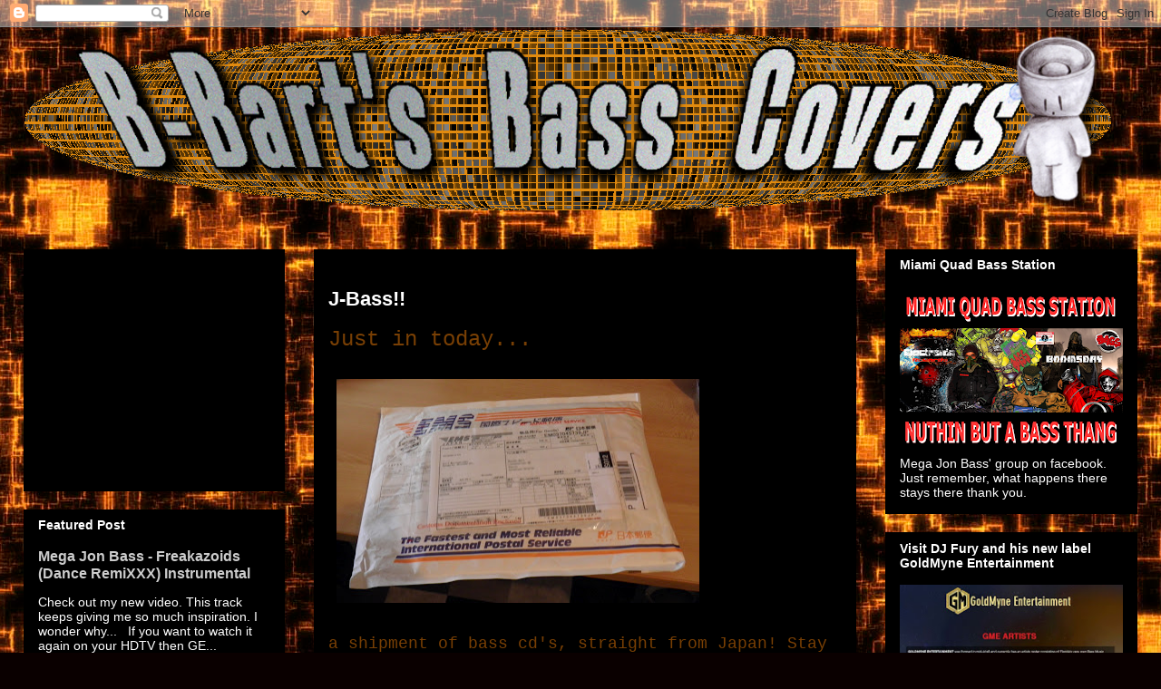

--- FILE ---
content_type: text/html; charset=UTF-8
request_url: http://b-bartsbasscovers.blogspot.com/b/stats?style=BLACK_TRANSPARENT&timeRange=ALL_TIME&token=APq4FmDa7CXSEkckJ6KJhiYPvueNmRgJuJIWNL5IW0z2o8ynQ8YtrJEF1Tq3z_5xDNFK6pu2pNa-bBf-wQVeo76BcImsdEi2FA
body_size: 260
content:
{"total":424582,"sparklineOptions":{"backgroundColor":{"fillOpacity":0.1,"fill":"#000000"},"series":[{"areaOpacity":0.3,"color":"#202020"}]},"sparklineData":[[0,23],[1,29],[2,26],[3,30],[4,21],[5,26],[6,30],[7,31],[8,14],[9,34],[10,19],[11,28],[12,35],[13,30],[14,35],[15,40],[16,38],[17,45],[18,48],[19,45],[20,71],[21,58],[22,40],[23,24],[24,22],[25,26],[26,9],[27,32],[28,99],[29,12]],"nextTickMs":92307}